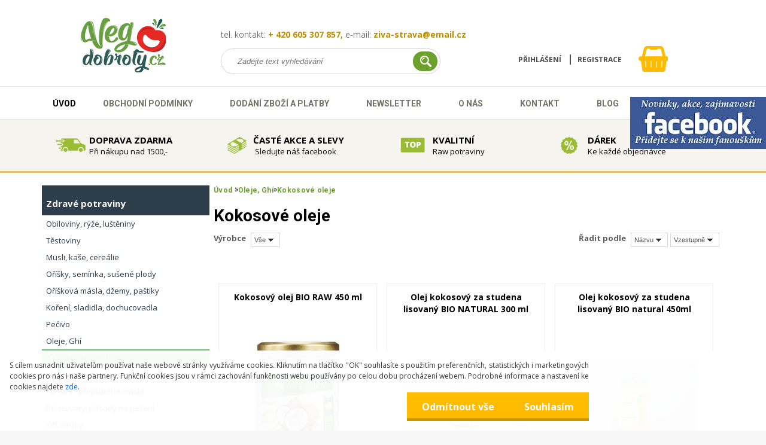

--- FILE ---
content_type: text/html; charset=utf-8
request_url: https://www.vegdobroty.cz/kokosove-oleje
body_size: 20992
content:


        <!DOCTYPE html>
    <html xmlns:og="http://ogp.me/ns#" xmlns:fb="http://www.facebook.com/2008/fbml" lang="cs" class="tmpl__x3rs07">
      <head>
          <script>
              window.cookie_preferences = getCookieSettings('cookie_preferences');
              window.cookie_statistics = getCookieSettings('cookie_statistics');
              window.cookie_marketing = getCookieSettings('cookie_marketing');

              function getCookieSettings(cookie_name) {
                  if (document.cookie.length > 0)
                  {
                      cookie_start = document.cookie.indexOf(cookie_name + "=");
                      if (cookie_start != -1)
                      {
                          cookie_start = cookie_start + cookie_name.length + 1;
                          cookie_end = document.cookie.indexOf(";", cookie_start);
                          if (cookie_end == -1)
                          {
                              cookie_end = document.cookie.length;
                          }
                          return unescape(document.cookie.substring(cookie_start, cookie_end));
                      }
                  }
                  return false;
              }
          </script>
                    <script async src="https://www.googletagmanager.com/gtag/js?id=M79DJ9M"></script>
                            <script>
                    window.dataLayer = window.dataLayer || [];
                    function gtag(){dataLayer.push(arguments)};
                    gtag('consent', 'default', {
                        'ad_storage': String(window.cookie_marketing) !== 'false' ? 'granted' : 'denied',
                        'analytics_storage': String(window.cookie_statistics) !== 'false' ? 'granted' : 'denied',
                        'ad_personalization': String(window.cookie_statistics) !== 'false' ? 'granted' : 'denied',
                        'ad_user_data': String(window.cookie_statistics) !== 'false' ? 'granted' : 'denied'
                    });
                    dataLayer.push({
                        'event': 'default_consent'
                    });
                </script>
                    <script>(function(w,d,s,l,i){w[l]=w[l]||[];w[l].push({'gtm.start':
          new Date().getTime(),event:'gtm.js'});var f=d.getElementsByTagName(s)[0],
        j=d.createElement(s),dl=l!='dataLayer'?'&l='+l:'';j.async=true;j.src=
        'https://www.googletagmanager.com/gtm.js?id='+i+dl;f.parentNode.insertBefore(j,f);
      })(window,document,'script','dataLayer','GTM-M79DJ9M');
        window.dataLayer = window.dataLayer || [];
        window.dataLayer.push({
            event: 'eec.pageview',
            clientIP: '3.136.112.XX'
        });

    </script>
          <script type="text/javascript" src="https://c.seznam.cz/js/rc.js"></script>
              <title>Kokosové oleje</title>
        <script type="text/javascript">var action_unavailable='action_unavailable';var id_language = 'cs';var id_country_code = 'CZ';var language_code = 'cs-CZ';var path_request = '/request.php';var type_request = 'POST';var cache_break = "2517"; var enable_console_debug = false; var enable_logging_errors = false;var administration_id_language = 'cs';var administration_id_country_code = 'CZ';</script>          <script type="text/javascript" src="//ajax.googleapis.com/ajax/libs/jquery/1.8.3/jquery.min.js"></script>
          <script type="text/javascript" src="//code.jquery.com/ui/1.12.1/jquery-ui.min.js" ></script>
                  <script src="/wa_script/js/jquery.hoverIntent.minified.js?_=2025-01-14-11-59" type="text/javascript"></script>
        <script type="text/javascript" src="/admin/jscripts/jquery.qtip.min.js?_=2025-01-14-11-59"></script>
                  <script src="/wa_script/js/jquery.selectBoxIt.min.js?_=2025-01-14-11-59" type="text/javascript"></script>
                  <script src="/wa_script/js/bs_overlay.js?_=2025-01-14-11-59" type="text/javascript"></script>
        <script src="/wa_script/js/bs_design.js?_=2025-01-14-11-59" type="text/javascript"></script>
        <script src="/admin/jscripts/wa_translation.js?_=2025-01-14-11-59" type="text/javascript"></script>
        <link rel="stylesheet" type="text/css" href="/css/jquery.selectBoxIt.wa_script.css?_=2025-01-14-11-59" media="screen, projection">
        <link rel="stylesheet" type="text/css" href="/css/jquery.qtip.lupa.css?_=2025-01-14-11-59">
        
                  <script src="/wa_script/js/jquery.colorbox-min.js?_=2025-01-14-11-59" type="text/javascript"></script>
          <link rel="stylesheet" type="text/css" href="/css/colorbox.css?_=2025-01-14-11-59">
          <script type="text/javascript">
            jQuery(document).ready(function() {
              (function() {
                function createGalleries(rel) {
                  var regex = new RegExp(rel + "\\[(\\d+)]"),
                      m, group = "g_" + rel, groupN;
                  $("a[rel*=" + rel + "]").each(function() {
                    m = regex.exec(this.getAttribute("rel"));
                    if(m) {
                      groupN = group + m[1];
                    } else {
                      groupN = group;
                    }
                    $(this).colorbox({
                      rel: groupN,
                      slideshow:true,
                       maxWidth: "85%",
                       maxHeight: "85%",
                       returnFocus: false
                    });
                  });
                }
                createGalleries("lytebox");
                createGalleries("lyteshow");
              })();
            });</script>
          <script type="text/javascript">
      function init_products_hovers()
      {
        jQuery(".product").hoverIntent({
          over: function(){
            jQuery(this).find(".icons_width_hack").animate({width: "130px"}, 300, function(){});
          } ,
          out: function(){
            jQuery(this).find(".icons_width_hack").animate({width: "10px"}, 300, function(){});
          },
          interval: 40
        });
      }
      jQuery(document).ready(function(){

        jQuery(".param select, .sorting select").selectBoxIt();

        jQuery(".productFooter").click(function()
        {
          var $product_detail_link = jQuery(this).parent().find("a:first");

          if($product_detail_link.length && $product_detail_link.attr("href"))
          {
            window.location.href = $product_detail_link.attr("href");
          }
        });
        init_products_hovers();
        
        ebar_details_visibility = {};
        ebar_details_visibility["user"] = false;
        ebar_details_visibility["basket"] = false;

        ebar_details_timer = {};
        ebar_details_timer["user"] = setTimeout(function(){},100);
        ebar_details_timer["basket"] = setTimeout(function(){},100);

        function ebar_set_show($caller)
        {
          var $box_name = $($caller).attr("id").split("_")[0];

          ebar_details_visibility["user"] = false;
          ebar_details_visibility["basket"] = false;

          ebar_details_visibility[$box_name] = true;

          resolve_ebar_set_visibility("user");
          resolve_ebar_set_visibility("basket");
        }

        function ebar_set_hide($caller)
        {
          var $box_name = $($caller).attr("id").split("_")[0];

          ebar_details_visibility[$box_name] = false;

          clearTimeout(ebar_details_timer[$box_name]);
          ebar_details_timer[$box_name] = setTimeout(function(){resolve_ebar_set_visibility($box_name);},300);
        }

        function resolve_ebar_set_visibility($box_name)
        {
          if(   ebar_details_visibility[$box_name]
             && jQuery("#"+$box_name+"_detail").is(":hidden"))
          {
            jQuery("#"+$box_name+"_detail").slideDown(300);
          }
          else if(   !ebar_details_visibility[$box_name]
                  && jQuery("#"+$box_name+"_detail").not(":hidden"))
          {
            jQuery("#"+$box_name+"_detail").slideUp(0, function() {
              $(this).css({overflow: ""});
            });
          }
        }

        
        jQuery("#user_icon").hoverIntent({
          over: function(){
            ebar_set_show(this);
            jQuery("#ebar_right_content .img_cart, #basket_icon").qtip("hide");
          } ,
          out: function(){
            ebar_set_hide(this);
          },
          interval: 40
        });
        
        jQuery("#user_icon").click(function(e)
        {
          if(jQuery(e.target).attr("id") == "user_icon")
          {
            window.location.href = "https://www.vegdobroty.cz/ziva-strava/e-login/";
          }
        });

        jQuery("#basket_icon").click(function(e)
        {
          if(jQuery(e.target).attr("id") == "basket_icon")
          {
            window.location.href = "https://www.vegdobroty.cz/ziva-strava/e-basket/";
          }
        });
      BS.Basket.$default_top_basket = false;
      });
    </script>        <meta http-equiv="Content-language" content="cs">
        <meta http-equiv="Content-Type" content="text/html; charset=utf-8">
        <meta name="language" content="czech">
        <meta name="keywords" content="raw kokosový olej, raw kokosák, kokosový olej">
        <meta name="description" content="Raw kokosový olej je velmi oblíbený nejen v kuchyni. Jeho báječné vlastnosti si najdou své příznivce také v oblasti tělové kosmetiky. Nádherně voní, ztuhnou Vám s ním dorty a dezerty, perfektní se na něm smaží palačinky. ">
        <meta name="revisit-after" content="1 Days">
        <meta name="distribution" content="global">
        <meta name="expires" content="never">
                  <meta name="expires" content="never">
                    <link rel="canonical" href="https://www.vegdobroty.cz/kokosove-oleje"/>
          <meta property="og:image" content="http://www.vegdobroty.cz/fotky20017/design_setup/images/logo_logo_ready.png" />
<meta property="og:image:secure_url" content="https://www.vegdobroty.cz/fotky20017/design_setup/images/logo_logo_ready.png" />
<meta property="og:image:type" content="image/jpeg" />

<meta name="google-site-verification" content="oaPexklomsRHLfz9W4lVt_YSzfjgl11JmR9Nkvtrs_U"/>            <meta name="robots" content="index, follow">
                      <link href="//www.vegdobroty.cz/fotky20017/bg_body.png" rel="icon" type="image/png">
          <link rel="shortcut icon" type="image/png" href="//www.vegdobroty.cz/fotky20017/bg_body.png">
                  <link rel="stylesheet" type="text/css" href="/css/lang_dependent_css/lang_cs.css?_=2025-01-14-11-59" media="screen, projection">
                <link rel='stylesheet' type='text/css' href='/wa_script/js/styles.css?_=2025-01-14-11-59'>
        <script language='javascript' type='text/javascript' src='/wa_script/js/javascripts.js?_=2025-01-14-11-59'></script>
        <script language='javascript' type='text/javascript' src='/wa_script/js/check_tel.js?_=2025-01-14-11-59'></script>
          <script src="/assets/javascripts/buy_button.js?_=2025-01-14-11-59"></script>
            <script type="text/javascript" src="/wa_script/js/bs_user.js?_=2025-01-14-11-59"></script>
        <script type="text/javascript" src="/wa_script/js/bs_fce.js?_=2025-01-14-11-59"></script>
        <script type="text/javascript" src="/wa_script/js/bs_fixed_bar.js?_=2025-01-14-11-59"></script>
        <script type="text/javascript" src="/bohemiasoft/js/bs.js?_=2025-01-14-11-59"></script>
        <script src="/wa_script/js/jquery.number.min.js?_=2025-01-14-11-59" type="text/javascript"></script>
        <script type="text/javascript">
            BS.User.id = 20017;
            BS.User.domain = "ziva-strava";
            BS.User.is_responsive_layout = true;
            BS.User.max_search_query_length = 50;
            BS.User.max_autocomplete_words_count = 5;

            WA.Translation._autocompleter_ambiguous_query = ' Hledavý výraz je pro našeptávač příliš obecný. Zadejte prosím další znaky, slova nebo pokračujte odesláním formuláře pro vyhledávání.';
            WA.Translation._autocompleter_no_results_found = ' Nebyly nalezeny žádné produkty ani kategorie.';
            WA.Translation._error = " Chyba";
            WA.Translation._success = " Nastaveno";
            WA.Translation._warning = " Upozornění";
            WA.Translation._multiples_inc_notify = '<p class="multiples-warning"><strong>Tento produkt je možné objednat pouze v násobcích #inc#. </strong><br><small>Vámi zadaný počet kusů byl navýšen dle tohoto násobku.</small></p>';
            WA.Translation._shipping_change_selected = " Změnit...";
            WA.Translation._shipping_deliver_to_address = " Zásilka bude doručena na zvolenou adresu";

            BS.Design.template = {
              name: "x3rs07",
              is_selected: function(name) {
                if(Array.isArray(name)) {
                  return name.indexOf(this.name) > -1;
                } else {
                  return name === this.name;
                }
              }
            };
            BS.Design.isLayout3 = true;
            BS.Design.templates = {
              TEMPLATE_ARGON: "argon",TEMPLATE_NEON: "neon",TEMPLATE_CARBON: "carbon",TEMPLATE_XENON: "xenon",TEMPLATE_AURUM: "aurum",TEMPLATE_CUPRUM: "cuprum",TEMPLATE_ERBIUM: "erbium",TEMPLATE_CADMIUM: "cadmium",TEMPLATE_BARIUM: "barium",TEMPLATE_CHROMIUM: "chromium",TEMPLATE_SILICIUM: "silicium",TEMPLATE_IRIDIUM: "iridium",TEMPLATE_INDIUM: "indium",TEMPLATE_OXYGEN: "oxygen",TEMPLATE_HELIUM: "helium",TEMPLATE_FLUOR: "fluor",TEMPLATE_FERRUM: "ferrum",TEMPLATE_TERBIUM: "terbium",TEMPLATE_URANIUM: "uranium",TEMPLATE_ZINCUM: "zincum",TEMPLATE_CERIUM: "cerium",TEMPLATE_KRYPTON: "krypton",TEMPLATE_THORIUM: "thorium",TEMPLATE_ETHERUM: "etherum",TEMPLATE_KRYPTONIT: "kryptonit",TEMPLATE_TITANIUM: "titanium",TEMPLATE_PLATINUM: "platinum"            };
        </script>
        <style>

.icons_width_hack {
    overflow: hidden;
    width: 140px !important;
}

</style>


<script>
jQuery(document).ready(function(){
  jQuery(".product").hoverIntent({
    over: function(){
       return false;
    } ,
    out: function(){
      return false;
    }
  }); 
});
</script>




<link href='https://fonts.googleapis.com/css?family=Roboto:400,700,300' rel='stylesheet' type='text/css'>
<link href='https://fonts.googleapis.com/css?family=Open+Sans:400,700,300' rel='stylesheet' type='text/css'>
<link rel="stylesheet" href="https://maxcdn.bootstrapcdn.com/font-awesome/4.5.0/css/font-awesome.min.css">
<link href='https://fonts.googleapis.com/css?family=Lato:400,700&subset=latin,latin-ext' rel='stylesheet' type='text/css'>




<div id="fb-root"></div>
<script>(function(d, s, id) {
  var js, fjs = d.getElementsByTagName(s)[0];
  if (d.getElementById(id)) return;
  js = d.createElement(s); js.id = id;
  js.src = "//connect.facebook.net/cs_CZ/sdk.js#xfbml=1&version=v2.6";
  fjs.parentNode.insertBefore(js, fjs);
}(document, 'script', 'facebook-jssdk'));</script>

          <script src="/js/progress_button/modernizr.custom.js"></script>
                      <link rel="stylesheet" type="text/css" href="/bower_components/owl.carousel/dist/assets/owl.carousel.min.css" />
            <link rel="stylesheet" type="text/css" href="/bower_components/owl.carousel/dist/assets/owl.theme.default.min.css" />
            <script src="/bower_components/owl.carousel/dist/owl.carousel.min.js"></script>
                    <link rel="stylesheet" type="text/css" href="//static.bohemiasoft.com/jave/style.css?_=2025-01-14-11-59" media="screen">
                    <link rel="stylesheet" type="text/css" href="/css/font-awesome.4.7.0.min.css" media="screen">
          <link rel="stylesheet" type="text/css" href="/sablony/nove/x3rs07/css/product_var3.css?_=2025-01-14-11-59" media="screen">
                    <link rel="stylesheet"
                type="text/css"
                id="tpl-editor-stylesheet"
                href="/sablony/nove/x3rs07/css/colors.css?_=2025-01-14-11-59"
                media="screen">

          <meta name="viewport" content="width=device-width, initial-scale=1.0">
          <link rel="stylesheet" 
                   type="text/css" 
                   href="https://static.bohemiasoft.com/custom-css/argon.css?_1764923345" 
                   media="screen"><style type="text/css">
               <!--#site_logo{
                  width: 275px;
                  height: 100px;
                  background-image: url('/fotky20017/design_setup/images/logo_logo_ready.png?cache_time=1614953877');
                  background-repeat: no-repeat;
                  
                }html body .myheader { 
          
          border: black;
          background-repeat: repeat;
          background-position: 0px 0px;
          
        }#page_background{
                  
                  background-repeat: repeat;
                  background-position: 0px 0px;
                  background-color: transparent;
                }.bgLupa{
                  padding: 0;
                  border: none;
                }
      /***font nadpisu***/
      #left-box .title_left_eshop {
          color: #ffffff!important;
      }
      /***pozadi nadpisu***/
      #left-box .title_left_eshop {
          background-color: #2d3d4a!important;
      }
      /***font kategorie***/
      body #page .leftmenu2 ul li a {
                  color: #2d3d4a!important;
      }
      body #page .leftmenu ul li a {
                  color: #2d3d4a!important;
      }
      /***pozadi kategorie***/
      body #page .leftmenu2 ul li a {
                  background-color:#ffffff!important;
      }
      body #page .leftmenu ul li a {
                  background-color:#ffffff!important;
      }
      /***font kategorie - hover, active***/
      body #page .leftmenu2 ul li a:hover, body #page .leftmenu2 ul li.leftmenuAct a {
                  color:#ffffff !important;
      }
      body #page .leftmenu ul li a:hover, body #page .leftmenu ul li.leftmenuAct a {
                  color:#ffffff !important;
      }
      /***pozadi kategorie - hover, active***/
      body #page .leftmenu2 ul li a:hover, body #page .leftmenu2 ul li.leftmenuAct a {
                  background-color:#6dc174!important;
      }
      #left-box .leftmenu > ul > li:hover > a, html #page ul li.leftmenuAct a, #left-box ul li a:hover {
                  background-color:#6dc174!important;
      }
      /***before kategorie***/
      #left-box li a::before {
                  color: #2d3d4a!important; 
        } 
      /***before kategorie - hover, active***/
      .leftmenu li:hover a::before, .leftmenuAct a::before, .leftmenu2 li:hover a::before, .leftmenuAct a::before {
                  color: #ffffff!important; 
        }
      /***ramecek***/
      #left-box ul li a, #left-box .leftmenu > ul > li:hover > a, #left-box .leftmenuAct a, #left-box .leftmenu2 > ul > li:hover > a, #left-box .leftmenuAct a {
          border-color: transparent!important;
        }
      /***font podkategorie***/
      body #page .leftmenu2 ul ul li a {
                  color:#2d3d4a!important;
        }
      body #page .leftmenu ul ul li a, body #page .leftmenu ul li.leftmenuAct ul li a {
            color:#2d3d4a!important;
            border-color:#2d3d4a!important;
        }
      /***pozadi podkategorie***/
      body #page .leftmenu2 ul ul li a {
                  background-color:#f1f1f1!important;
      }
      body #page .leftmenu ul ul li a, #left-box .leftmenu ul ul::after, #left-box .leftmenu ul ul, html #page ul ul li.leftmenuAct {
                  background-color:#f1f1f1!important;
      }
      /***font podkategorie - hover, active***/
      body #page .leftmenu2 ul ul li a:hover, body #page .leftmenu2 ul ul li.leftmenu2Act a{
                  color: #ffffff !important;
        }
      body #page .leftmenu ul ul li a:hover, body #page .leftmenu ul li.leftmenuAct ul li a:hover{
            color: #ffffff !important;
        }
      /***pozadi podkategorie - hover, active***/
      body #page .leftmenu2 ul ul li a:hover, body #page .leftmenu2 ul ul li.leftmenu2Act a{
                  background-color:#6dc174!important;
        }
      body #page .leftmenu ul ul li a:hover, body #page .leftmenu ul ul li.leftmenuAct a{
                  border-color:#6dc174!important;
        }
      /***before podkategorie***/
      html #left-box .leftmenu2 ul ul a::before{
                  color: #2d3d4a!important; 
        }
      html #left-box .leftmenu ul ul a::before{
                  color: #2d3d4a!important; 
      }
      /***before podkategorie - hover, active***/
      html #left-box .leftmenu2 ul ul li:hover a::before, html #left-box .leftmenu2 ul ul li.leftmenu2Act a::before{
                  color: #ffffff !important; 
        }
      html #left-box .leftmenu ul ul li:hover a::before, html #left-box .leftmenu ul ul li.leftmenuAct a::before{
                  color: #ffffff !important; 
        } /***font oddelovace***/
      body #page .leftmenu2 ul li.leftmenuCat, body #page .leftmenu2 ul li.leftmenuCat:hover {
                  color: #ffffff!important;
        }
      body #page .leftmenu ul li.leftmenuCat, body #page .leftmenu ul li.leftmenuCat:hover {
                  color: #ffffff!important;
        }/***pozadi oddelovace***/
      body #page .leftmenu2 ul li.leftmenuCat, body #page .leftmenu2 ul li.leftmenuCat:hover {
                  background-color:#2d3d4a!important;
        }
      body #page .leftmenu ul li.leftmenuCat, body #page .leftmenu ul li.leftmenuCat:hover {
                  background-color:#2d3d4a!important;
        }/***ramecek oddelovace***/
      .centerpage_params_filter_areas .ui-slider-range, .category-menu-sep-order-1, .category-menu-sep-order-2, .category-menu-sep-order-3, .category-menu-sep-order-4, .category-menu-sep-order-5, .category-menu-sep-order-6, .category-menu-sep-order-7, .category-menu-sep-order-8, .category-menu-sep-order-9, .category-menu-sep-order-10, .category-menu-sep-order-11, .category-menu-sep-order-12, .category-menu-sep-order-13, .category-menu-sep-order-14, .category-menu-sep-order-15, textarea:hover {
          border-color: #2d3d4a!important;
        }

 :root { 
 }
-->
                </style>          <link rel="stylesheet" type="text/css" href="/fotky20017/design_setup/css/user_defined.css?_=1536922989" media="screen, projection">
                    <script type="text/javascript" src="/admin/jscripts/wa_dialogs.js?_=2025-01-14-11-59"></script>
            <script>
      $(document).ready(function() {
        if (getCookie('show_cookie_message' + '_20017_cz') != 'no') {
          if($('#cookies-agreement').attr('data-location') === '0')
          {
            $('.cookies-wrapper').css("top", "0px");
          }
          else
          {
            $('.cookies-wrapper').css("bottom", "0px");
          }
          $('.cookies-wrapper').show();
        }

        $('#cookies-notify__close').click(function() {
          setCookie('show_cookie_message' + '_20017_cz', 'no');
          $('#cookies-agreement').slideUp();
          $("#masterpage").attr("style", "");
          setCookie('cookie_preferences', 'true');
          setCookie('cookie_statistics', 'true');
          setCookie('cookie_marketing', 'true');
          window.cookie_preferences = true;
          window.cookie_statistics = true;
          window.cookie_marketing = true;
          if(typeof gtag === 'function') {
              gtag('consent', 'update', {
                  'ad_storage': 'granted',
                  'analytics_storage': 'granted',
                  'ad_user_data': 'granted',
                  'ad_personalization': 'granted'
              });
          }
         return false;
        });

        $("#cookies-notify__disagree").click(function(){
            save_preferences();
        });

        $('#cookies-notify__preferences-button-close').click(function(){
            var cookies_notify_preferences = $("#cookies-notify-checkbox__preferences").is(':checked');
            var cookies_notify_statistics = $("#cookies-notify-checkbox__statistics").is(':checked');
            var cookies_notify_marketing = $("#cookies-notify-checkbox__marketing").is(':checked');
            save_preferences(cookies_notify_preferences, cookies_notify_statistics, cookies_notify_marketing);
        });

        function save_preferences(preferences = false, statistics = false, marketing = false)
        {
            setCookie('show_cookie_message' + '_20017_cz', 'no');
            $('#cookies-agreement').slideUp();
            $("#masterpage").attr("style", "");
            setCookie('cookie_preferences', preferences);
            setCookie('cookie_statistics', statistics);
            setCookie('cookie_marketing', marketing);
            window.cookie_preferences = preferences;
            window.cookie_statistics = statistics;
            window.cookie_marketing = marketing;
            if(marketing && typeof gtag === 'function')
            {
                gtag('consent', 'update', {
                    'ad_storage': 'granted'
                });
            }
            if(statistics && typeof gtag === 'function')
            {
                gtag('consent', 'update', {
                    'analytics_storage': 'granted',
                    'ad_user_data': 'granted',
                    'ad_personalization': 'granted',
                });
            }
            if(marketing === false && BS && BS.seznamIdentity) {
                BS.seznamIdentity.clearIdentity();
            }
        }

        /**
         * @param {String} cookie_name
         * @returns {String}
         */
        function getCookie(cookie_name) {
          if (document.cookie.length > 0)
          {
            cookie_start = document.cookie.indexOf(cookie_name + "=");
            if (cookie_start != -1)
            {
              cookie_start = cookie_start + cookie_name.length + 1;
              cookie_end = document.cookie.indexOf(";", cookie_start);
              if (cookie_end == -1)
              {
                cookie_end = document.cookie.length;
              }
              return unescape(document.cookie.substring(cookie_start, cookie_end));
            }
          }
          return "";
        }
        
        /**
         * @param {String} cookie_name
         * @param {String} value
         */
        function setCookie(cookie_name, value) {
          var time = new Date();
          time.setTime(time.getTime() + 365*24*60*60*1000); // + 1 rok
          var expires = "expires="+time.toUTCString();
          document.cookie = cookie_name + "=" + escape(value) + "; " + expires + "; path=/";
        }
      });
    </script>
    <script async src="https://www.googletagmanager.com/gtag/js?id=AW-1022347851"></script><script>
window.dataLayer = window.dataLayer || [];
function gtag(){dataLayer.push(arguments);}
gtag('js', new Date());
gtag('config', 'AW-1022347851', { debug_mode: true });
</script>        <script type="text/javascript" src="/wa_script/js/search_autocompleter.js?_=2025-01-14-11-59"></script>
                <link rel="stylesheet" type="text/css" href="/assets/vendor/magnific-popup/magnific-popup.css" />
      <script src="/assets/vendor/magnific-popup/jquery.magnific-popup.js"></script>
      <script type="text/javascript">
        BS.env = {
          decPoint: ",",
          basketFloatEnabled: false        };
      </script>
      <script type="text/javascript" src="/node_modules/select2/dist/js/select2.min.js"></script>
      <script type="text/javascript" src="/node_modules/maximize-select2-height/maximize-select2-height.min.js"></script>
      <script type="text/javascript">
        (function() {
          $.fn.select2.defaults.set("language", {
            noResults: function() {return " Nenalezeny žádné položky"},
            inputTooShort: function(o) {
              var n = o.minimum - o.input.length;
              return " Prosím zadejte #N# nebo více znaků.".replace("#N#", n);
            }
          });
          $.fn.select2.defaults.set("width", "100%")
        })();

      </script>
      <link type="text/css" rel="stylesheet" href="/node_modules/select2/dist/css/select2.min.css" />
      <script type="text/javascript" src="/wa_script/js/countdown_timer.js?_=2025-01-14-11-59"></script>
      <script type="text/javascript" src="/wa_script/js/app.js?_=2025-01-14-11-59"></script>
      <script type="text/javascript" src="/node_modules/jquery-validation/dist/jquery.validate.min.js"></script>

      
          </head>
          <script type="text/javascript">
        var fb_pixel = 'active';
      </script>
      <script type="text/javascript" src="/wa_script/js/fb_pixel_func.js"></script>
        <body class="lang-cs layout3 not-home page-category page-category-11-98 basket-empty slider_available template-slider-disabled vat-payer-y alternative-currency-y" >
      <!-- Google Tag Manager (noscript) end -->
    <noscript><iframe src="https://www.googletagmanager.com/ns.html?id=GTM-M79DJ9M"
                      height="0" width="0" style="display:none;visibility:hidden"></iframe></noscript>
    <!-- End Google Tag Manager (noscript) -->
      <script>gtag("event", "page_view", {
    "ecomm_pagetype": "category",
    "send_to": "AW-1022347851"
});
</script>    <a name="topweb"></a>
            <div id="cookies-agreement" class="cookies-wrapper" data-location="1"
         >
      <div class="cookies-notify-background"></div>
      <div class="cookies-notify" style="display:block!important;">
        <div class="cookies-notify__bar">
          <div class="cookies-notify__bar1">
            <div class="cookies-notify__text"
                                 >
                S cílem usnadnit uživatelům používat naše webové stránky využíváme cookies. Kliknutím na tlačítko "OK" souhlasíte s použitím preferenčních, statistických i marketingových cookies pro nás i naše partnery. Funkční cookies jsou v rámci zachování funkčnosti webu používány po celou dobu procházení webem. Podrobné informace a nastavení ke cookies najdete <span class="cookies-notify__detail_button">zde</span>.            </div>
            <div class="cookies-notify__button">
                <a href="#" id="cookies-notify__disagree" class="secondary-btn"
                   style="color: #ffffff;
                           background-color: #ffbb00;
                           opacity: 1"
                >Odmítnout vše</a>
              <a href="#" id="cookies-notify__close"
                 style="color: #ffffff;
                        background-color: #ffbb00;
                        opacity: 1"
                >Souhlasím</a>
            </div>
          </div>
                        <div class="cookies-notify__detail_box hidden"
                             >
                <div id="cookies-nofify__close_detail"> Zavřít</div>
                <div>
                    <br />
                    <b> Co jsou cookies?</b><br />
                    <span> Cookies jsou krátké textové informace, které jsou uloženy ve Vašem prohlížeči. Tyto informace běžně používají všechny webové stránky a jejich procházením dochází k ukládání cookies. Pomocí partnerských skriptů, které mohou stránky používat (například Google analytics</span><br /><br />
                    <b> Jak lze nastavit práci webu s cookies?</b><br />
                    <span> Přestože doporučujeme povolit používání všech typů cookies, práci webu s nimi můžete nastavit dle vlastních preferencí pomocí checkboxů zobrazených níže. Po odsouhlasení nastavení práce s cookies můžete změnit své rozhodnutí smazáním či editací cookies přímo v nastavení Vašeho prohlížeče. Podrobnější informace k promazání cookies najdete v nápovědě Vašeho prohlížeče.</span>
                </div>
                <div class="cookies-notify__checkboxes"
                                    >
                    <div class="checkbox-custom checkbox-default cookies-notify__checkbox">
                        <input type="checkbox" id="cookies-notify-checkbox__functional" checked disabled />
                        <label for="cookies-notify-checkbox__functional" class="cookies-notify__checkbox_label"> Nutné</label>
                    </div>
                    <div class="checkbox-custom checkbox-default cookies-notify__checkbox">
                        <input type="checkbox" id="cookies-notify-checkbox__preferences" checked />
                        <label for="cookies-notify-checkbox__preferences" class="cookies-notify__checkbox_label"> Preferenční</label>
                    </div>
                    <div class="checkbox-custom checkbox-default cookies-notify__checkbox">
                        <input type="checkbox" id="cookies-notify-checkbox__statistics" checked />
                        <label for="cookies-notify-checkbox__statistics" class="cookies-notify__checkbox_label"> Statistické</label>
                    </div>
                    <div class="checkbox-custom checkbox-default cookies-notify__checkbox">
                        <input type="checkbox" id="cookies-notify-checkbox__marketing" checked />
                        <label for="cookies-notify-checkbox__marketing" class="cookies-notify__checkbox_label"> Marketingové</label>
                    </div>
                </div>
                <div id="cookies-notify__cookie_types">
                    <div class="cookies-notify__cookie_type cookie-active" data-type="functional">
                         Nutné (13)
                    </div>
                    <div class="cookies-notify__cookie_type" data-type="preferences">
                         Preferenční (1)
                    </div>
                    <div class="cookies-notify__cookie_type" data-type="statistics">
                         Statistické (15)
                    </div>
                    <div class="cookies-notify__cookie_type" data-type="marketing">
                         Marketingové (15)
                    </div>
                    <div class="cookies-notify__cookie_type" data-type="unclassified">
                         Neklasifikované (7)
                    </div>
                </div>
                <div id="cookies-notify__cookie_detail">
                    <div class="cookie-notify__cookie_description">
                        <span id="cookie-notify__description_functional" class="cookie_description_active"> Tyto informace jsou nezbytné ke správnému chodu webové stránky jako například vkládání zboží do košíku, uložení vyplněných údajů nebo přihlášení do zákaznické sekce.</span>
                        <span id="cookie-notify__description_preferences" class="hidden"> Tyto cookies umožní přizpůsobit chování nebo vzhled stránky dle Vašich potřeb, například volba jazyka.</span>
                        <span id="cookie-notify__description_statistics" class="hidden"> Díky těmto cookies mohou majitelé i developeři webu více porozumět chování uživatelů a vyvijet stránku tak, aby byla co nejvíce prozákaznická. Tedy abyste co nejrychleji našli hledané zboží nebo co nejsnáze dokončili jeho nákup.</span>
                        <span id="cookie-notify__description_marketing" class="hidden"> Tyto informace umožní personalizovat zobrazení nabídek přímo pro Vás díky historické zkušenosti procházení dřívějších stránek a nabídek.</span>
                        <span id="cookie-notify__description_unclassified" class="hidden"> Tyto cookies prozatím nebyly roztříděny do vlastní kategorie.</span>
                    </div>
                    <style>
                        #cookies-notify__cookie_detail_table td
                        {
                            color: #ffffff                        }
                    </style>
                    <table class="table" id="cookies-notify__cookie_detail_table">
                        <thead>
                            <tr>
                                <th> Jméno</th>
                                <th> Účel</th>
                                <th> Vypršení</th>
                            </tr>
                        </thead>
                        <tbody>
                                                    <tr>
                                <td>show_cookie_message</td>
                                <td>Ukládá informaci o potřebě zobrazení cookie lišty</td>
                                <td>1 rok</td>
                            </tr>
                                                        <tr>
                                <td>__zlcmid</td>
                                <td>Tento soubor cookie se používá k uložení identity návštěvníka během návštěv a preference návštěvníka deaktivovat naši funkci živého chatu. </td>
                                <td>1 rok</td>
                            </tr>
                                                        <tr>
                                <td>__cfruid</td>
                                <td>Tento soubor cookie je součástí služeb poskytovaných společností Cloudflare – včetně vyrovnávání zátěže, doručování obsahu webových stránek a poskytování připojení DNS pro provozovatele webových stránek. </td>
                                <td>relace</td>
                            </tr>
                                                        <tr>
                                <td>_auth</td>
                                <td>Zajišťuje bezpečnost procházení návštěvníků tím, že zabraňuje padělání požadavků mezi stránkami. Tento soubor cookie je nezbytný pro bezpečnost webu a návštěvníka. </td>
                                <td>1 rok</td>
                            </tr>
                                                        <tr>
                                <td>csrftoken</td>
                                <td>Pomáhá předcházet útokům Cross-Site Request Forgery (CSRF). 
</td>
                                <td>1 rok</td>
                            </tr>
                                                        <tr>
                                <td>PHPSESSID</td>
                                <td>Zachovává stav uživatelské relace napříč požadavky na stránky. </td>
                                <td>relace</td>
                            </tr>
                                                        <tr>
                                <td>rc::a</td>
                                <td>Tento soubor cookie se používá k rozlišení mezi lidmi a roboty. To je výhodné pro web, aby
vytvářet platné zprávy o používání jejich webových stránek. </td>
                                <td>persistentní</td>
                            </tr>
                                                        <tr>
                                <td>rc::c</td>
                                <td>Tento soubor cookie se používá k rozlišení mezi lidmi a roboty. </td>
                                <td>relace</td>
                            </tr>
                                                        <tr>
                                <td>AWSALBCORS</td>
                                <td>Registruje, který server-cluster obsluhuje návštěvníka. To se používá v kontextu s vyrovnáváním zátěže, aby se optimalizovala uživatelská zkušenost. </td>
                                <td>6 dnů</td>
                            </tr>
                                                        <tr>
                                <td>18plus_allow_access#</td>
                                <td>Ukládá informaci o odsouhlasení okna 18+ pro web.</td>
                                <td>neznámý</td>
                            </tr>
                                                        <tr>
                                <td>18plus_cat#</td>
                                <td>Ukládá informaci o odsouhlasení okna 18+ pro kategorii.</td>
                                <td>neznámý</td>
                            </tr>
                                                        <tr>
                                <td>bs_slide_menu</td>
                                <td></td>
                                <td>neznámý</td>
                            </tr>
                                                        <tr>
                                <td>left_menu</td>
                                <td>Ukládá informaci o způsobu zobrazení levého menu.</td>
                                <td>neznámý</td>
                            </tr>
                                                    </tbody>
                    </table>
                    <div class="cookies-notify__button">
                        <a href="#" id="cookies-notify__preferences-button-close"
                           style="color: #000000;
                                background-color: #c8c8c8;
                                opacity: 1">
                            Uložit nastavení                        </a>
                    </div>
                </div>
            </div>
                    </div>
      </div>
    </div>
    
  <div id="responsive_layout_large"></div><div id="page">    <script type="text/javascript">
      var responsive_articlemenu_name = ' Menu';
      var responsive_eshopmenu_name = ' E-shop';
    </script>
        <link rel="stylesheet" type="text/css" href="/css/masterslider.css?_=2025-01-14-11-59" media="screen, projection">
    <script type="text/javascript" src="/js/masterslider.min.js"></script>
    <div class="myheader">
                <div class="navigate_bar">
            <div class="logo-wrapper">
            <a id="site_logo" href="//www.vegdobroty.cz" class="mylogo" aria-label="Logo"></a>
    </div>
                        <!--[if IE 6]>
    <style>
    #main-menu ul ul{visibility:visible;}
    </style>
    <![endif]-->

    
    <div id="topmenu"><!-- TOPMENU -->
            <div id="main-menu" class="">
                 <ul>
            <li class="eshop-menu-home">
              <a href="//www.vegdobroty.cz" class="top_parent_act" aria-label="Homepage">
                              </a>
            </li>
          </ul>
          
<ul><li class="eshop-menu-3 eshop-menu-order-1 eshop-menu-odd"><a href="/vegdobroty-obchodni-podminky"  class="top_parent">Obchodní podmínky</a>
</li></ul>
<ul><li class="eshop-menu-12 eshop-menu-order-2 eshop-menu-even"><a href="/dodani-zbozi-platby"  class="top_parent">Dodání zboží a platby</a>
</li></ul>
<ul><li class="eshop-menu-7 eshop-menu-order-3 eshop-menu-odd"><a href="/vegdobroty-newsletter"  class="top_parent">Newsletter</a>
</li></ul>
<ul><li class="eshop-menu-14 eshop-menu-order-4 eshop-menu-even"><a href="/o-vegdobrotach"  class="top_parent">O nás</a>
</li></ul>
<ul><li class="eshop-menu-13 eshop-menu-order-5 eshop-menu-odd"><a href="/kontakty-vegdobroty"  class="top_parent">Kontakt</a>
</li></ul>          <ul>
            <li class="eshop-menu-blog">
              <a href="//www.vegdobroty.cz/blog" class="top_parent">
                Blog              </a>
            </li>
          </ul>
              </div>
    </div><!-- END TOPMENU -->
        <div id="search">
      <form name="search" id="searchForm" action="/ziva-strava/search-engine.htm" method="GET" enctype="multipart/form-data">
        <label for="q" class="title_left2"> Hľadanie</label>
        <p>
          <input name="slovo" type="text" class="inputBox" id="q" placeholder=" Zadejte text vyhledávání" maxlength="50">
          
          <input type="hidden" id="source_service" value="www.webareal.cz">
        </p>
        <div class="wrapper_search_submit">
          <input type="submit" class="search_submit" aria-label="search" name="search_submit" value="">
        </div>
        <div id="search_setup_area">
          <input id="hledatjak2" checked="checked" type="radio" name="hledatjak" value="2">
          <label for="hledatjak2">Hledat ve zboží</label>
          <br />
          <input id="hledatjak1"  type="radio" name="hledatjak" value="1">
          <label for="hledatjak1">Hledat v článcích</label>
                    <script type="text/javascript">
            function resolve_search_mode_visibility()
            {
              if (jQuery('form[name=search] input').is(':focus'))
              {
                if (jQuery('#search_setup_area').is(':hidden'))
                {
                  jQuery('#search_setup_area').slideDown(400);
                }
              }
              else
              {
                if (jQuery('#search_setup_area').not(':hidden'))
                {
                  jQuery('#search_setup_area').slideUp(400);
                }
              }
            }

            $('form[name=search] input').click(function() {
              this.focus();
            });

            jQuery('form[name=search] input')
                .focus(function() {
                  resolve_search_mode_visibility();
                })
                .blur(function() {
                  setTimeout(function() {
                    resolve_search_mode_visibility();
                  }, 1000);
                });

          </script>
                  </div>
      </form>
    </div>
          </div>
          </div>
    <div class="headcontent">
<div class="info"> <span>tel. kontakt:</span>
 <span class="tel">+ 420 605 307 857,</span>
<span>e-mail:</span> <a class="mail" href="mailto:ziva-strava@email.cz">ziva-strava@email.cz</a>
</div> 
</div>

<div class="vyhody">
<div class="vyhodyobsah">
<div class="vyhodydoprava">
Doprava zdarma<br /><span>Při nákupu nad 1500,-</span>
</div>
<div class="vyhodyakce">
Časté akce a slevy<br /><span>Sledujte náš facebook</span>
</div>
<div class="vyhodykvalita">
Kvalitní<br /><span>Raw potraviny</span>
</div>
<div class="vyhodysleva">
Dárek<br /><span>Ke každé objednávce</span>
</div>
</div>
</div>
<div id="page_background">      <div class="hack-box"><!-- HACK MIN WIDTH FOR IE 5, 5.5, 6  -->
                  <div id="masterpage" style="margin-bottom:95px;"><!-- MASTER PAGE -->
              <div id="header">          </div><!-- END HEADER -->
          
  <div id="ebar" class="" >        <div id="ebar_set">
                <div id="user_icon">

                            <div id="user_detail">
                    <div id="user_arrow_tag"></div>
                    <div id="user_content_tag">
                        <div id="user_content_tag_bg">
                            <a href="/ziva-strava/e-login/"
                               class="elink user_login_text"
                               >
                               Přihlášení                            </a>
                            <a href="/ziva-strava/e-register/"
                               class="elink user-logout user_register_text"
                               >
                               Nová registrace                            </a>
                        </div>
                    </div>
                </div>
            
        </div>
        
                <div id="basket_icon" >
            <div id="basket_detail">
                <div id="basket_arrow_tag"></div>
                <div id="basket_content_tag">
                    <a id="quantity_tag" href="/ziva-strava/e-basket" rel="nofollow" class="elink"><span class="quantity_count">0</span></a>
                                    </div>
            </div>
        </div>
                <a id="basket_tag"
           href="ziva-strava/e-basket"
           rel="nofollow"
           class="elink">
            <span id="basket_tag_left">&nbsp;</span>
            <span id="basket_tag_right">
                0 ks            </span>
        </a>
                </div></div>          <div id="aroundpage"><!-- AROUND PAGE -->
            
      <!-- LEFT BOX -->
      <div id="left-box">
              <div class="menu-typ-1" id="left_eshop">
      
        <div id="inleft_eshop">
          <div class="leftmenu2">
                <ul class="root-eshop-menu">
              <li class="leftmenuCat category-menu-sep-71 category-menu-sep-order-1">
          Zdravé potraviny        </li>

                <li class="leftmenuDef category-menu-87 category-menu-order-1 category-menu-odd">
          <a href="/Obiloviny-lusteniny-testoviny">Obiloviny, rýže, luštěniny</a>        </li>

                <li class="leftmenuDef category-menu-107 category-menu-order-2 category-menu-even">
          <a href="/testoviny">Těstoviny</a>        </li>

                <li class="leftmenuDef category-menu-108 category-menu-order-3 category-menu-odd">
          <a href="/musli-kase-cerealie">Müsli, kaše, cereálie</a>        </li>

                <li class="leftmenuDef category-menu-31 category-menu-order-4 category-menu-even">
          <a href="/Orechy-semena-susene-plody">Oříšky, semínka, sušené plody</a>        </li>

                <li class="leftmenuDef category-menu-73 category-menu-order-5 category-menu-odd">
          <a href="/oriskova-masla-kremy">Oříšková másla, džemy, paštiky</a>        </li>

                <li class="leftmenuDef category-menu-35 category-menu-order-6 category-menu-even">
          <a href="/ochucovadla">Koření, sladidla, dochucovadla</a>        </li>

                <li class="leftmenuDef category-menu-100 category-menu-order-7 category-menu-odd">
          <a href="/peciva">Pečivo</a>        </li>

                <li class="leftmenuDef category-menu-11 category-menu-order-8 category-menu-even">
          <a href="/oleje">Oleje, Ghí</a>        </li>

            <ul class="eshop-submenu level-2">
              <li class="leftmenu2Act category-submenu-98 masonry_item">
          <a href="/kokosove-oleje">Kokosové oleje</a>        </li>

                <li class="leftmenu2sub category-submenu-99 masonry_item">
          <a href="/ostatni-oleje">Ostatní oleje</a>        </li>

                <li class="leftmenu2sub category-submenu-127 masonry_item">
          <a href="/ghi">Ghí - přepuštěné máslo</a>        </li>

            </ul>
      <style>
        #left-box .remove_point a::before
        {
          display: none;
        }
      </style>
            <li class="leftmenuDef category-menu-101 category-menu-order-9 category-menu-odd">
          <a href="/polotovary-prisady-peceni">Polotovary, přísady na pečení</a>        </li>

                <li class="leftmenuDef category-menu-105 category-menu-order-10 category-menu-even">
          <a href="/kitl-sirupy">Kitl, sirupy</a>        </li>

                <li class="leftmenuDef category-menu-80 category-menu-order-11 category-menu-odd">
          <a href="/caje-napoje">Čaje, kávy</a>        </li>

                <li class="leftmenuDef category-menu-86 category-menu-order-12 category-menu-even">
          <a href="/zdrave-mlsani">Sladké a slané mlsání</a>        </li>

                <li class="leftmenuDef category-menu-104 category-menu-order-13 category-menu-odd">
          <a href="/pro-deti">Pro děti</a>        </li>

                <li class="leftmenuCat category-menu-sep-102 category-menu-sep-order-2">
          Doplňky stravy a vitamíny        </li>

                <li class="leftmenuDef category-menu-74 category-menu-order-14 category-menu-even">
          <a href="/vitaminy-superfoods">Vitamíny, doplňky stravy</a>        </li>

                <li class="leftmenuDef category-menu-89 category-menu-order-15 category-menu-odd">
          <a href="/bylinky-tinktury">Bylinky, tinktury, houby</a>        </li>

                <li class="leftmenuDef category-menu-103 category-menu-order-16 category-menu-even">
          <a href="/proteiny-1">Proteiny</a>        </li>

                <li class="leftmenuCat category-menu-sep-70 category-menu-sep-order-3">
          Nakličovací potřeby        </li>

                <li class="leftmenuDef category-menu-43 category-menu-order-17 category-menu-odd">
          <a href="/naklicovani-sklenice-1">Nakličovací potřeby</a>        </li>

                <li class="leftmenuCat category-menu-sep-79 category-menu-sep-order-4">
          Přírodní kosmetika        </li>

                <li class="leftmenuDef category-menu-94 category-menu-order-18 category-menu-even">
          <a href="/aromaterapie">Aromaterapie</a>        </li>

                <li class="leftmenuDef category-menu-61 category-menu-order-19 category-menu-odd">
          <a href="/telove-oleje-masla">Tělové oleje a másla</a>        </li>

                <li class="leftmenuDef category-menu-81 category-menu-order-20 category-menu-even">
          <a href="/prirodni-mydla-gely">Mýdla a sprchové gely</a>        </li>

                <li class="leftmenuDef category-menu-82 category-menu-order-21 category-menu-odd">
          <a href="/zive-prirodni-sampony">Přírodní šampony, kondicionery</a>        </li>

                <li class="leftmenuDef category-menu-88 category-menu-order-22 category-menu-even">
          <a href="/ziva-strava/eshop/88-1-Prirodni-barvy-na-vlasy-KHADI">Přírodní barvy na vlasy KHADÍ</a>        </li>

                <li class="leftmenuDef category-menu-92 category-menu-order-23 category-menu-odd">
          <a href="/pece-o-oblicej">Péče o obličej</a>        </li>

                <li class="leftmenuDef category-menu-109 category-menu-order-24 category-menu-even">
          <a href="/opalovaci-kosmetika">Opalovací kosmetika</a>        </li>

                <li class="leftmenuDef category-menu-84 category-menu-order-25 category-menu-odd">
          <a href="/prirodni-pece-o-zuby">Péče o zuby</a>        </li>

                <li class="leftmenuDef category-menu-96 category-menu-order-26 category-menu-even">
          <a href="/intimni-hygienicke-potreby">Intimní a hygienické potřeby</a>        </li>

                <li class="leftmenuCat category-menu-sep-77 category-menu-sep-order-5">
          Dárkové poukazy        </li>

                <li class="leftmenuDef category-menu-76 category-menu-order-27 category-menu-odd">
          <a href="/ziva-strava/eshop/76-1-Darkove-poukazy">Dárkové poukazy</a>        </li>

            </ul>
      <style>
        #left-box .remove_point a::before
        {
          display: none;
        }
      </style>
              </div>
        </div>

        
        <div id="footleft1">
                  </div>

            </div>
          <div id="left3">
      <div id="inleft3_top"></div>
      <div id="inleft3">
        <p style="text-align: center;"><a href="http://www.ziva-strava-obchod.cz/ziva-strava/7-Newsletter" target="_blank"><img style="margin: 20px; float: left;" src="/fotky20017/Kopie_-_FotkyFoto_34851792_XS.jpg" alt="" width="147" height="147" /></a></p>
<p style="text-align: center;"> </p>
<p style="text-align: center;"> </p>
<p style="text-align: center;"> </p>
<p style="text-align: left;"> </p>
<p style="text-align: left;"> </p>
<p style="text-align: left;"> </p>
<p style="text-align: left;"> </p>
<p style="text-align: left;"><span style="font-size: medium;"><strong> </strong></span></p>
<p style="text-align: center;"><span style="font-size: small;"> </span></p>
<p style="text-align: center;"><span style="font-size: small;"> </span></p>
<p><a style="height: 20px; width: 40px; position: absolute; opacity: 0.85; z-index: 8675309; display: none; cursor: pointer; border: medium none; background-color: transparent; background-image: url(&quot;data; top: 38px; left: 38px;" href="http://cz.pinterest.com/pin/create/extension/"></a></p>              </div>
      <div id="inleft3_foot"></div>
    </div>
          </div><!-- END LEFT BOX -->
            <div id="right-box"><!-- RIGHT BOX2 -->
        <!-- xxxx badRight xxxx -->    <div id="right3">
      <div id="inright3_top"></div>
      <div id="inright3">
        <p style="text-align: justify;"><span style="font-size: small;"><strong><span style="font-family: tahoma,arial,helvetica,sans-serif;"></span></strong></span><span style="font-size: small;"><strong><span style="font-family: tahoma,arial,helvetica,sans-serif;"></span></strong></span></p>      </div>
      <div id="inright3_foot"></div>
    </div>
    <div class="break"></div>
    		<script>
		  gtag('event', 'view_item_list', {
			item_list_id: 'box_action',
			item_list_name: '',
			items: [{"item_id":7882,"item_name":"Country life - Sirup ag\u00e1vov\u00fd 250 ml BIO","price":89},{"item_id":9324,"item_name":"N\u00e1poj r\u00fd\u017eov\u00fd 1 l  PROVAMEL","price":89},{"item_id":8656,"item_name":"Konopn\u00e1 sem\u00ednka loupan\u00e1 BIO 250 g Country Life","price":145}]		  });
		</script>
		    <div class="action-box zbozi-akce intag_box action-box-deals"><!-- ACTION -->
      <p class="action-box-title">Zboží v akci</p>
      <div class="in-action-box "><!-- in the action -->
                    <div class="product3 in-stock-y"
                 onmouseover="this.classList.add('product3Act');"
                 onmouseout="this.classList.remove('product3Act');"
                 data-name="Country life - Sirup agávový 250 ml BIO"
                 data-id="7882"
                 ><!-- PRODUCT BOX 3 -->
                            <div class="product3Title">
                <div class="product3TitleContent">
                  <a href="/Agave-sirup-Country-life"
                     title="Sirup agávový"
                     data-location="box_action"
                     data-id="7882"
                     data-variant-id="0"
                     class="product-box-link"
                  >Country life - Sirup agávový 250 ml BIO</a>
                </div>
                              </div>
                            <div class="product3ImageBox">
                                <a href="/Agave-sirup-Country-life"
                   data-location="box_action"
                   data-id="7882"
                   data-variant-id="0"
                   class="product-box-link"
                >
                  <img src="/fotky20017/fotom/gen__vyr_7882agave.jpg"  alt="Country life - Sirup agávový 250 ml BIO" border="0" title="Country life - Sirup agávový 250 ml BIO" width="80">
                </a>

              </div>
                            <div class="clear"></div>
              <div class="product3PriceBox">
                                                <div class="productPriceSmall">
                                      <s>
                      <span class="common_price_text">
                        Běžná cena                      </span>
                      <span class="common_price">
                    95&nbsp;Kč<span class="second-currency"> (4&nbsp;EUR)</span>                  </span>
                    </s>
                                  </div>
                                <div class="product3Price">
                  <span class="our_price_text">Cena</span> <span class="product_price_text">89&nbsp;Kč</span><font size=1> (4&nbsp;EUR)</font>                </div>
                          <div class="stock_yes">
            skladem          </div>
                            <form method="post" action="/ziva-strava/eshop/11-1-/98-2-Kokosove-oleje/6/7882">
                                          <input type="submit"
                           class="buy_btn buy-button-action buy-button-action-2"
                           name=""
                           value="Koupit"
                           data-id="7882"
                           data-variant-id="0"
                        data-product-info='{"count_type":0,"multiples":0}'                    >
                    <div class="clear"></div>
                  </form>
                                </div>
              <div class="clear"></div>
                          </div><!--END PRODUCT BOX 3 -->
             <div class="break"></div>            <div class="product3 in-stock-n"
                 onmouseover="this.classList.add('product3Act');"
                 onmouseout="this.classList.remove('product3Act');"
                 data-name="Nápoj rýžový 1 l  PROVAMEL"
                 data-id="9324"
                 ><!-- PRODUCT BOX 3 -->
                            <div class="product3Title">
                <div class="product3TitleContent">
                  <a href="/napoj-ryzovy-provamel"
                     title="Nápoj rýžový"
                     data-location="box_action"
                     data-id="9324"
                     data-variant-id="0"
                     class="product-box-link"
                  >Nápoj rýžový 1 l  PROVAMEL</a>
                </div>
                              </div>
                            <div class="product3ImageBox">
                                <a href="/napoj-ryzovy-provamel"
                   data-location="box_action"
                   data-id="9324"
                   data-variant-id="0"
                   class="product-box-link"
                >
                  <img src="/fotky20017/fotom/gen__vyr_9324napoj_ryzovy.jpg"  alt="Nápoj rýžový 1 l  PROVAMEL" border="0" title="Nápoj rýžový 1 l  PROVAMEL" width="80">
                </a>

              </div>
                            <div class="clear"></div>
              <div class="product3PriceBox">
                                                <div class="product3Price">
                  <span class="our_price_text">Cena</span> <span class="product_price_text">89&nbsp;Kč</span><font size=1> (4&nbsp;EUR)</font>                </div>
                          <div class="stock_no">
            na dotaz          </div>
                        </div>
              <div class="clear"></div>
                          </div><!--END PRODUCT BOX 3 -->
             <div class="break"></div>            <div class="product3 in-stock-y"
                 onmouseover="this.classList.add('product3Act');"
                 onmouseout="this.classList.remove('product3Act');"
                 data-name="Konopná semínka loupaná BIO 250 g Country Life"
                 data-id="8656"
                 ><!-- PRODUCT BOX 3 -->
                            <div class="product3Title">
                <div class="product3TitleContent">
                  <a href="/Konopna-seminka-loupana-BIO-Country-Life-1"
                     title="Konopná semínka BIO"
                     data-location="box_action"
                     data-id="8656"
                     data-variant-id="0"
                     class="product-box-link"
                  >Konopná semínka loupaná BIO 250 g Country Life</a>
                </div>
                              </div>
                            <div class="product3ImageBox">
                                <a href="/Konopna-seminka-loupana-BIO-Country-Life-1"
                   data-location="box_action"
                   data-id="8656"
                   data-variant-id="0"
                   class="product-box-link"
                >
                  <img src="/fotky20017/fotom/gen_20017_8656__vyr_8052konopna_seminka_loupana.jpg"  alt="Konopná semínka loupaná BIO 250 g Country Life" border="0" title="Konopná semínka loupaná BIO 250 g Country Life" width="80">
                </a>

              </div>
                            <div class="clear"></div>
              <div class="product3PriceBox">
                                                <div class="productPriceSmall">
                                      <s>
                      <span class="common_price_text">
                        Běžná cena                      </span>
                      <span class="common_price">
                    149&nbsp;Kč<span class="second-currency"> (6&nbsp;EUR)</span>                  </span>
                    </s>
                                  </div>
                                <div class="product3Price">
                  <span class="our_price_text">Cena</span> <span class="product_price_text">145&nbsp;Kč</span><font size=1> (6&nbsp;EUR)</font>                </div>
                          <div class="stock_yes">
            skladem          </div>
                            <form method="post" action="/ziva-strava/eshop/11-1-/98-2-Kokosove-oleje/6/8656">
                                          <input type="submit"
                           class="buy_btn buy-button-action buy-button-action-2"
                           name=""
                           value="Koupit"
                           data-id="8656"
                           data-variant-id="0"
                        data-product-info='{"count_type":0,"multiples":0}'                    >
                    <div class="clear"></div>
                  </form>
                                </div>
              <div class="clear"></div>
                          </div><!--END PRODUCT BOX 3 -->
             <div class="break"></div>      </div><!-- end in the action -->
    </div><!-- END ACTION -->
        <div id="action-foot"></div><!-- foot right box --><div class="break"></div>
    		<script>
		  gtag('event', 'view_item_list', {
			item_list_id: 'box_bestsellers',
			item_list_name: '',
			items: [{"item_id":8554,"item_name":"Lucky Alvin - ara\u0161\u00eddov\u00e9 m\u00e1slo crunchy 330 g","price":129},{"item_id":8105,"item_name":"Sklenice na kl\u00ed\u010den\u00ed 700ml","price":399},{"item_id":9755,"item_name":"Divine ho\u0159k\u00e1 \u010dokol\u00e1da Ghana 85 % 90 g","price":105}]		  });
		</script>
		      <div class="action-box zbozi-akce intag_box action-box-bestsellers"><!-- ACTION -->
      <p class="action-box-title">Top produkt</p>
      <div class="in-action-box "><!-- in the action -->
                    <div class="product3 in-stock-n"
                 onmouseover="this.classList.add('product3Act');"
                 onmouseout="this.classList.remove('product3Act');"
                 data-name="Lucky Alvin - arašídové máslo crunchy 330 g"
                 data-id="8554"
                 ><!-- PRODUCT BOX 3 -->
                            <div class="product3Title">
                <div class="product3TitleContent">
                  <a href="/Lucky-Alvin-arasidove-maslo-crunchy"
                     title="Lucky Alvin - láska na první lžičku"
                     data-location="box_bestsellers"
                     data-id="8554"
                     data-variant-id="0"
                     class="product-box-link"
                  >Lucky Alvin - arašídové máslo crunchy 330 g</a>
                </div>
                              </div>
                            <div class="product3ImageBox">
                                <a href="/Lucky-Alvin-arasidove-maslo-crunchy"
                   data-location="box_bestsellers"
                   data-id="8554"
                   data-variant-id="0"
                   class="product-box-link"
                >
                  <img src="/fotky20017/fotom/gen__vyr_8554arasidy-krupave.png"  alt="Lucky Alvin - arašídové máslo crunchy 330 g" border="0" title="Lucky Alvin - arašídové máslo crunchy 330 g" width="80">
                </a>

              </div>
                            <div class="clear"></div>
              <div class="product3PriceBox">
                                                <div class="product3Price">
                  <span class="our_price_text">Cena</span> <span class="product_price_text">129&nbsp;Kč</span><font size=1> (5&nbsp;EUR)</font>                </div>
                <div class="stock_no">na dotaz</div>              </div>
              <div class="clear"></div>
                          </div><!--END PRODUCT BOX 3 -->
             <div class="break"></div>            <div class="product3 in-stock-y"
                 onmouseover="this.classList.add('product3Act');"
                 onmouseout="this.classList.remove('product3Act');"
                 data-name="Sklenice na klíčení 700ml"
                 data-id="8105"
                 ><!-- PRODUCT BOX 3 -->
                            <div class="product3Title">
                <div class="product3TitleContent">
                  <a href="/sklenice-na-kliceni"
                     title="Sklenice na klíčení "
                     data-location="box_bestsellers"
                     data-id="8105"
                     data-variant-id="0"
                     class="product-box-link"
                  >Sklenice na klíčení 700ml</a>
                </div>
                              </div>
                            <div class="product3ImageBox">
                                <a href="/sklenice-na-kliceni"
                   data-location="box_bestsellers"
                   data-id="8105"
                   data-variant-id="0"
                   class="product-box-link"
                >
                  <img src="/fotky20017/fotom/gen__vyr_8105sklenice_kliceni.jpg"  alt="Sklenice na klíčení 700ml" border="0" title="Sklenice na klíčení 700ml" height="80">
                </a>

              </div>
                            <div class="clear"></div>
              <div class="product3PriceBox">
                                                <div class="product3Price">
                  <span class="our_price_text">Cena</span> <span class="product_price_text">399&nbsp;Kč</span><font size=1> (16&nbsp;EUR)</font>                </div>
                <div class="stock_yes">skladem</div>                  <form method="post" action="/ziva-strava/eshop/11-1-/98-2-Kokosove-oleje/6/8105">
                                          <input type="submit"
                           class="buy_btn buy-button-action buy-button-action-1"
                           name=""
                           value="Koupit"
                        data-product-info='{"count_type":0,"multiples":0}'                           data-id="8105"
                           data-variant-id="0"
                    >
                    <div class="clear"></div>
                  </form>
                                </div>
              <div class="clear"></div>
                          </div><!--END PRODUCT BOX 3 -->
             <div class="break"></div>            <div class="product3 in-stock-n"
                 onmouseover="this.classList.add('product3Act');"
                 onmouseout="this.classList.remove('product3Act');"
                 data-name="Divine hořká čokoláda Ghana 85 % 90 g"
                 data-id="9755"
                 ><!-- PRODUCT BOX 3 -->
                            <div class="product3Title">
                <div class="product3TitleContent">
                  <a href="/divine-horka-cokolada-ghana"
                     title="Divine luxusní čokoláda"
                     data-location="box_bestsellers"
                     data-id="9755"
                     data-variant-id="0"
                     class="product-box-link"
                  >Divine hořká čokoláda Ghana 85 % 90 g</a>
                </div>
                              </div>
                            <div class="product3ImageBox">
                                <a href="/divine-horka-cokolada-ghana"
                   data-location="box_bestsellers"
                   data-id="9755"
                   data-variant-id="0"
                   class="product-box-link"
                >
                  <img src="/fotky20017/fotom/gen__vyr_9755horka_85.jpg"  alt="Divine hořká čokoláda Ghana 85 % 90 g" border="0" title="Divine hořká čokoláda Ghana 85 % 90 g" width="80">
                </a>

              </div>
                            <div class="clear"></div>
              <div class="product3PriceBox">
                                                <div class="product3Price">
                  <span class="our_price_text">Cena</span> <span class="product_price_text">105&nbsp;Kč</span><font size=1> (4&nbsp;EUR)</font>                </div>
                <div class="stock_no">na dotaz</div>              </div>
              <div class="clear"></div>
                          </div><!--END PRODUCT BOX 3 -->
             <div class="break"></div>      </div><!-- end in the action -->
    </div><!-- END ACTION -->
        <div id="action-foot"></div><!-- foot right box --><div class="break"></div>
          </div><!-- END RIGHT BOX -->
      

            <hr class="hide">
                        <div id="centerpage"><!-- CENTER PAGE -->
              <div id="incenterpage"><!-- in the center -->
                    <div id="wherei"><!-- wherei -->
      <p>
        <a href="//www.vegdobroty.cz/ziva-strava">Úvod</a>
        <span class="arrow">&#187;</span><a href="//www.vegdobroty.cz/ziva-strava/eshop/11-1-">Oleje, Ghí</a><span class="arrow">&#187;</span><a href="//www.vegdobroty.cz/ziva-strava/eshop/11-1-/98-2-Kokosove-oleje">Kokosové oleje</a>            </p>
    </div><!-- END wherei -->
    <script type="application/ld+json">
    {
    "@context": "http://schema.org",
    "@type": "BreadcrumbList",
    "itemListElement": [
    {
        "@type": "ListItem",
        "position": 1,
        "item": {
            "@id": "https://www.vegdobroty.cz",
            "name": "Home"
        }
    },
     {
        "@type": "ListItem",
        "position": 2,
        "item": {
            "@id": "https://www.vegdobroty.cz/ziva-strava/eshop/11-1-",
            "name": "Oleje, Ghí"
        }
},     {
        "@type": "ListItem",
        "position": 3,
        "item": {
            "@id": "https://www.vegdobroty.cz/ziva-strava/eshop/11-1-/98-2-Kokosove-oleje",
            "name": "Kokosové oleje"
        }
}]}
     </script>
        <h1 class="title_page def_color">Kokosové oleje</h1>
          <div class="sorting"><!-- RAZENI-->
        <div class="sort-right">
          <fieldset>
            <span class="sorting_order_text">Řadit podle</span>&nbsp;
            <select style="visibility: visible;" name="order2" onchange="document.location.href='https://www.vegdobroty.cz/kokosove-oleje?sort='+this.value+''">
              <option value="1" selected>Názvu</option>
              <option value="3" >Ceny</option>
                              <option value="41" >Data vložení</option>
                            </select>
            <select style="visibility: visible;" name="order3" onchange="document.location.href='https://www.vegdobroty.cz/kokosove-oleje?sort='+this.value+''">
              <option value="1" selected>Vzestupně</option>
              <option value="2" >Sestupně</option>
            </select>
            <noscript>
            <input type="submit" value="OK" />
            </noscript>
          </fieldset>
        </div>
                  <div class="sort-left">
            <fieldset>
              <span class="sorting_order_text">Výrobce</span> &nbsp;<select class="form-control select2-single" name="order" style="visibility: visible;" onchange="document.location.href='https://www.vegdobroty.cz/kokosove-oleje?man='+this.value+''"><option value="0">Vše</option>  <option  value="Aspen+team">Aspen team</option>  <option  value="Natural+Jihlava">Natural Jihlava</option>  <option  value="Vilgain">Vilgain</option></select>            </fieldset>
          </div>
                </div><!-- end RAZENI-->
      <div class="break"></div>
          <hr class="hide">
          <ul class="bookmark product_switcher"><!-- BOOKMARKS -->
                  <li class=""><a href="/kokosove-oleje?sort=0&display_as=row">Řádkové zobrazení</a></li>
                </ul>
      <div class="under_bookm"></div>
          <div class="break"></div>
    <div class="products_wrap full">
            <div class="product_wraper container">    <div          class="product tab_img160 image_first one-preview-image in-stock-y"
         data-name="Kokosový olej BIO RAW 450 ml"
         data-id="9736"
        >
            <!-- PRODUCT BOX -->
      <div class="productBody">
                  <div class="img_box">
            <a href="/kokosovy-olej"
               data-id="9736"
               data-location="category_page"
               data-variant-id="0"
               class="product-box-link"
            >
              <img  alt="Kokosový olej BIO RAW 450 ml"
                 title="Kokosový olej BIO RAW 450 ml"
                 rel="9736"
                 src="/fotky20017/fotos/_vyr_9736kokosovy_olej.jpg"
                 class="">
                            <img src="/images/empty.gif" width="130" height="0" alt="empty"></a>
                      </div>
                      <div class="productTitle">
              <div class="productTitleContent">
                <a href="/kokosovy-olej"
                                       data-id="9736"
                   data-location="category_page"
                   data-variant-id="0"
                   class="product-box-link"
                >Kokosový olej BIO RAW 450 ml</a>
              </div>
                          </div>
                    <div class="break"></div>
                        <div class="productPriceBox" >
                    <div class="productPriceSmall">&nbsp;</div><br>
          <div class="productPrice">
                        <span class="our_price_text">Cena</span> <span class="product_price_text">195&nbsp;Kč</span><font size=1> (8&nbsp;EUR)</font>          </div><br>
                          <form method="post" action="/ziva-strava/eshop/11-1-/98-2-Kokosove-oleje/6/9736">
                                    <input type="submit"
                         class="buy_btn buy-button-action buy-button-action-12"
                         data-id="9736"
                         data-variant-id="0"
                         name="" value="Koupit"
                         data-similar-popup="0"
                         data-product-info='{"count_type":0,"multiples":0}'>
                                    <div class="clear"></div>
                </form>
                <div class="stock_yes">skladem</div>        </div>
        <div class="clear"></div>
      </div>
      <div class="productFooter">
        <div class="productFooterContent">
                    </div>
              </div>
          </div>
    <hr class="hide">            <hr class="hide">
          <div          class="product tab_img160 image_first one-preview-image in-stock-n"
         data-name="Olej kokosový za studena lisovaný BIO NATURAL 300 ml "
         data-id="10319"
        >
            <!-- PRODUCT BOX -->
      <div class="productBody">
                  <div class="img_box">
            <a href="/kokosovy-olej-natural-300ml"
               data-id="10319"
               data-location="category_page"
               data-variant-id="0"
               class="product-box-link"
            >
              <img  alt="Olej kokosový za studena lisovaný BIO NATURAL 300 ml "
                 title="Olej kokosový za studena lisovaný BIO NATURAL 300 ml "
                 rel="10319"
                 src="/fotky20017/fotos/_vyr_10319kokosovy_olej_300.jpg"
                 class="">
                            <img src="/images/empty.gif" width="130" height="53" alt="empty"></a>
                      </div>
                      <div class="productTitle">
              <div class="productTitleContent">
                <a href="/kokosovy-olej-natural-300ml"
                                       data-id="10319"
                   data-location="category_page"
                   data-variant-id="0"
                   class="product-box-link"
                >Olej kokosový za studena lisovaný BIO NATURAL 300 ml </a>
              </div>
                          </div>
                    <div class="break"></div>
                        <div class="productPriceBox" >
                    <div class="productPriceSmall">&nbsp;</div><br>
          <div class="productPrice">
                        <span class="our_price_text">Cena</span> <span class="product_price_text">119&nbsp;Kč</span><font size=1> (5&nbsp;EUR)</font>          </div><br>
                      <div class="stock_no">na dotaz</div>
                    </div>
        <div class="clear"></div>
      </div>
      <div class="productFooter">
        <div class="productFooterContent">
                    </div>
              </div>
          </div>
    <hr class="hide">            <hr class="hide">
          <div          class="product tab_img160 image_first one-preview-image in-stock-n"
         data-name="Olej kokosový za studena lisovaný BIO natural 450ml"
         data-id="10318"
        >
            <!-- PRODUCT BOX -->
      <div class="productBody">
                  <div class="img_box">
            <a href="/kokosovy-olej-natural-450ml"
               data-id="10318"
               data-location="category_page"
               data-variant-id="0"
               class="product-box-link"
            >
              <img  alt="Olej kokosový za studena lisovaný BIO natural 450ml"
                 title="Olej kokosový za studena lisovaný BIO natural 450ml"
                 rel="10318"
                 src="/fotky20017/fotos/_vyr_10318kokosovy_olej.jpg"
                 class="">
                            <img src="/images/empty.gif" width="130" height="53" alt="empty"></a>
                      </div>
                      <div class="productTitle">
              <div class="productTitleContent">
                <a href="/kokosovy-olej-natural-450ml"
                                       data-id="10318"
                   data-location="category_page"
                   data-variant-id="0"
                   class="product-box-link"
                >Olej kokosový za studena lisovaný BIO natural 450ml</a>
              </div>
                          </div>
                    <div class="break"></div>
                        <div class="productPriceBox" >
                    <div class="productPriceSmall">&nbsp;</div><br>
          <div class="productPrice">
                        <span class="our_price_text">Cena</span> <span class="product_price_text">169&nbsp;Kč</span><font size=1> (7&nbsp;EUR)</font>          </div><br>
                      <div class="stock_no">na dotaz</div>
                    </div>
        <div class="clear"></div>
      </div>
      <div class="productFooter">
        <div class="productFooterContent">
                    </div>
              </div>
          </div>
    <hr class="hide">          <div class="break"></div>
                      <hr class="hide">
          <div          class="product tab_img160 image_first one-preview-image in-stock-n"
         data-name="Vilgain Kokosový olej ve spreji 200 ml"
         data-id="10650"
        >
            <!-- PRODUCT BOX -->
      <div class="productBody">
                  <div class="img_box">
            <a href="/Vilgain-Kokosovy-olej-ve-spreji"
               data-id="10650"
               data-location="category_page"
               data-variant-id="0"
               class="product-box-link"
            >
              <img  alt="Vilgain Kokosový olej ve spreji 200 ml"
                 title="Vilgain Kokosový olej ve spreji 200 ml"
                 rel="10650"
                 src="/fotky20017/fotos/_vyr_106504.webp"
                 class="">
                            <img src="/images/empty.gif" width="130" height="0" alt="empty"></a>
                      </div>
                      <div class="productTitle">
              <div class="productTitleContent">
                <a href="/Vilgain-Kokosovy-olej-ve-spreji"
                                       data-id="10650"
                   data-location="category_page"
                   data-variant-id="0"
                   class="product-box-link"
                >Vilgain Kokosový olej ve spreji 200 ml</a>
              </div>
                          </div>
                    <div class="break"></div>
                        <div class="productPriceBox" >
                    <div class="productPriceSmall">&nbsp;</div><br>
          <div class="productPrice">
                        <span class="our_price_text">Cena</span> <span class="product_price_text">149&nbsp;Kč</span><font size=1> (6&nbsp;EUR)</font>          </div><br>
                      <div class="stock_no">na dotaz</div>
                    </div>
        <div class="clear"></div>
      </div>
      <div class="productFooter">
        <div class="productFooterContent">
                    </div>
              </div>
          </div>
    <hr class="hide">      <div class="clear"></div>      <script>
          if(BS.Design.third_generation()) {
              BS.ui.inputSpinner.init();
          }
      </script>
      </div>
          </div><h2><span style="font-family: tahoma, arial, helvetica, sans-serif; font-size: 14px;">Kokosové oleje</span></h2>
<p style="text-align: justify;"><span style="font-family: tahoma, arial, helvetica, sans-serif;">Kokosový olej je jedním z nejzdravějších olejů na světě. Navzdory skutečnosti, že má poměrně vysoký podíl nasycených tuků, je plný živin a vitamínů, minerálních látek. </span></p>
<p style="text-align: justify;"><span style="font-family: tahoma, arial, helvetica, sans-serif;">Jeho zařazení do jídelníčku má svůj smysl. Můžete jej přidat do smoothies, kaší, dezertů a dortů. Kokosový olej také ve veganské kuchyni představuje pomocníka při smažení veganských palačinek a banánů. Navíc naprosto báječně voní.</span></p>  <div class="clear"></div>

    <script>
      window.dataLayer = window.dataLayer || [];
      window.dataLayer.push({
                              event: 'CustomViewCategory',
                              clientIP: '3.136.112.XX',
                              category: 'Oleje, Ghí',
                              products:  [
    9736,
    10319,
    10318,
    10650
]                            });

      window.dataLayer = window.dataLayer || [];
      window.dataLayer.push({
          event: 'CustomViewCategoryLongIds',
          category: 'Oleje, Ghí',
          products:  [
    477766546,
    507851913,
    507851912,
    704402093
]      });
    </script>

    		<script>
		  gtag('event', 'view_item_list', {
			item_list_id: 'category_page',
			item_list_name: 'Oleje, Ghí',
			items: [{"item_id":9736,"item_name":"Kokosov\u00fd olej BIO RAW 450 ml","price":195},{"item_id":10319,"item_name":"Olej kokosov\u00fd za studena lisovan\u00fd BIO NATURAL 300 ml ","price":119},{"item_id":10318,"item_name":"Olej kokosov\u00fd za studena lisovan\u00fd BIO natural 450ml","price":169},{"item_id":10650,"item_name":"Vilgain Kokosov\u00fd olej ve spreji 200 ml","price":149}]		  });
		</script>
		    <script language="javascript" src="/assets/javascripts/slider_public.js?_=2025-01-14-11-59" type="text/javascript"></script>
	              </div><!-- end in the center -->
              <div class="clear"></div>
                         </div><!-- END CENTER PAGE -->
            <div class="clear"></div>

            
                      </div><!-- END AROUND PAGE -->

          <div id="footer" ><!-- FOOTER -->

                          <div id="footer_left">
              Vytvořeno systémem <a href="http://www.webareal.cz" target="_blank">www.webareal.cz</a>            </div>
            <div id="footer_center">
                              <a id="footer_ico_home" href="/ziva-strava" class="footer_icons">&nbsp;</a>
                <a id="footer_ico_map" href="/ziva-strava/web-map" class="footer_icons">&nbsp;</a>
                <a id="footer_ico_print" href="#" class="print-button footer_icons" target="_blank" rel="nofollow">&nbsp;</a>
                <a id="footer_ico_topweb" href="#topweb" rel="nofollow" class="footer_icons">&nbsp;</a>
                            </div>
            <div id="footer_right" class="foot_created_by_res">
              Vytvořeno systémem <a href="http://www.webareal.cz" target="_blank">www.webareal.cz</a>            </div>
                        </div><!-- END FOOTER -->
                      </div><!-- END PAGE -->
        </div><!-- END HACK BOX -->
          </div>          <div id="und_footer" align="center">
        <div class="myfooter2" style="text-align: justify;"> </div>
<div class="myfooter1" style="text-align: justify;">
<div class="newsletter1">NEWSLETTER</div>
<div class="newsletter2">Přihlašte se k odběru newsletteru, aby Vám neunikla žádná <strong>novinka nebo sleva</strong>.<br />Vyplněním mailové adresy <strong>souhlasíte se zasíláním marketingových (reklamních) sdělení</strong> - zde naleznete <a href="/fotky20017/nova_jana/obchodni_podminky/zpracovani_osobnich_udaju_v2.pdf" target="_blanc">informace o zpracování osobních údajů</a></div>
<div class="newsletter3">
<div id="form_user" class="part bookmark-show">
<div class="spc"><!-- Begin MailChimp Signup Form -->
<div id="mc_embed_signup"><form id="mc-embedded-subscribe-form" class="validate" action="https://ziva-strava-obchod.us10.list-manage.com/subscribe/post?u=4762e165810d127e27756299b&amp;id=47eb998b1b" method="post" name="mc-embedded-subscribe-form" novalidate="" target="_blank">
<div id="mc_embed_signup_scroll">
<div class="mc-field-group"><label for="mce-EMAIL">Zadejte Vás Email</label> <input id="mce-EMAIL" class="required email" name="EMAIL" type="email" value="" /></div>
<div id="mce-responses" class="clear"> </div>
<!-- real people should not fill this in and expect good things - do not remove this or risk form bot signups-->
<div style="position: absolute; left: -5000px;" aria-hidden="true"><input name="b_4762e165810d127e27756299b_47eb998b1b" type="text" value="" tabindex="-1" /></div>
<div class="clear"><input id="mc-embedded-subscribe" class="button" name="subscribe" type="submit" value="Odeslat" /></div>
</div>
</form></div>
<!--End mc_embed_signup--></div>
</div>
</div>
<div class="paticka1">
<div class="fb-page" data-href="https://www.facebook.com/ziva.strava.obchod/" data-tabs="timeline" data-width="300" data-height="384" data-small-header="false" data-adapt-container-width="true" data-hide-cover="true" data-show-facepile="true">
<div class="fb-xfbml-parse-ignore">
<blockquote cite="https://www.facebook.com/ziva.strava.obchod/"><a href="https://www.facebook.com/ziva.strava.obchod/">Živá strava</a></blockquote>
</div>
</div>
</div>
<div class="paticka2">
<h3>Zdravé dobroty, oříšky, semínka, výživa pro sportovce a skvělá kosmetika</h3>
<p>V nabídce našeho obchodu naleznete suroviny pro přípravu vegetariánských a veganských pokrmů, sportovní dopňky, proteiny, tyčinky, spoustu oříšků a semínek, přírodní kosmetiku a další skvělé produkty.</p>
<p><strong>U objednávky nad 890,- Kč neplatíte dopravné. Ke každé objednávce obdržíta malý dáreček:-)</strong></p>
<p class="text"><strong></strong>Jsme tým nadšenců do zdravé stravy a sportu a tak se o své zkušenosti rádi podělíme i s Vámi prostřednictvím našeho blogu a eshopu.</p>
</div>
<div class="paticka4"> </div>
<div class="paticka5">2016 © Všechna práva vyhrazena -<strong> VegDobroty</strong> - <strong>Internetový obchod</strong> © VegDobroty</div>
</div>
<div id="facebook_side" style="position: fixed; z-index: 99; top: 50%; right: 0px; margin-top: -198px; text-align: justify;"><a style="display: inline-block;" href="http://www.facebook.com/ziva.strava.obchod" target="_blank" rel="noopener"> <img style="float: left;" src="/fotky20017/facebook_logo.jpg" alt="Facebook" /> </a></div>
<script type="text/javascript">// <![CDATA[
var seznam_retargeting_id = 47065;
// ]]></script>
<script type="text/javascript" src="//c.imedia.cz/js/retargeting.js"></script>
<!-- Kód Google značky pro remarketing -->
<script type="text/javascript">// <![CDATA[
var google_conversion_id = 1022347851;
var google_custom_params = window.google_tag_params;
var google_remarketing_only = true;
// ]]></script>
<script type="text/javascript" src="//www.googleadservices.com/pagead/conversion.js">// <![CDATA[

// ]]></script>
<noscript>
<div style="display:inline;">
<img height="1" width="1" style="border-style:none;" alt="" src="//googleads.g.doubleclick.net/pagead/viewthroughconversion/1022347851/?guid=ON&script=0"/>
</div>
</noscript>
<script type="text/javascript">// <![CDATA[
var seznam_retargetingId = 47065;
// ]]></script>
<script type="text/javascript" src="//c.imedia.cz/js/retargeting.js"></script>      </div>
      </div>
  
  <script language="JavaScript" type="text/javascript">
$(window).ready(function() {
//	$(".loader").fadeOut("slow");
});
      function init_lupa_images()
    {
      if(jQuery('img.lupa').length)
      {
        jQuery('img.lupa, .productFooterContent').qtip(
        {
          onContentUpdate: function() { this.updateWidth(); },
          onContentLoad: function() { this.updateWidth(); },
          prerender: true,
          content: {
            text: function() {

              var $pID = '';

              if($(this).attr('rel'))
              {
                $pID = $(this).attr('rel');
              }
              else
              {
                $pID = $(this).parent().parent().find('img.lupa').attr('rel');
              }

              var $lupa_img = jQuery(".bLupa"+$pID+":first");

              if(!$lupa_img.length)
              { // pokud neni obrazek pro lupu, dame obrazek produktu
                $product_img = $(this).parent().parent().find('img.lupa:first');
                if($product_img.length)
                {
                  $lupa_img = $product_img.clone();
                }
              }
              else
              {
                $lupa_img = $lupa_img.clone()
              }

              return($lupa_img);
            }

          },
          position: {
            my: 'top left',
            target: 'mouse',
            viewport: $(window),
            adjust: {
              x: 15,  y: 15
            }
          },
          style: {
            classes: 'ui-tooltip-white ui-tooltip-shadow ui-tooltip-rounded',
            tip: {
               corner: false
            }
          },
          show: {
            solo: true,
            delay: 200
          },
          hide: {
            fixed: true
          }
        });
      }
    }
    $(document).ready(function() {
  $("#listaA a").click(function(){changeList();});
  $("#listaB a").click(function(){changeList();});
  if(typeof(init_lupa_images) === 'function')
  {
    init_lupa_images();
  }

  function changeList()
  {
    var className = $("#listaA").attr('class');
    if(className == 'selected')
    {
      $("#listaA").removeClass('selected');
      $("#listaB").addClass('selected');
      $("#boxMojeID, #mojeid_tab").show();
      $("#boxNorm").hide();
    }
    else
    {
      $("#listaA").addClass('selected');
      $("#listaB").removeClass('selected');
      $("#boxNorm").show();
      $("#boxMojeID, #mojeid_tab").hide();
   }
  }
  $(".print-button").click(function(e)
  {
    window.print();
    e.preventDefault();
    return false;
  })
});
</script>
  <span class="hide">N2Y4YWI</span></div><script src="/wa_script/js/wa_url_translator.js?d=1" type="text/javascript"></script><script src="/wa_script/js/add_basket_v4.js?d=12&_= 2025-01-14-11-59" type="text/javascript"></script><script src="/wa_script/js/add_basket_fce.js?d=9&_= 2025-01-14-11-59" type="text/javascript"></script>    <script type="text/javascript">
      variant_general = 1;
      related_click = false;
      BS.Basket.$variant = 4;
      BS.Basket.$detail_buy = false;
      BS.Basket.$not_bought_minimum = " Tento produkt je nutné objednat v minimálním množství:";
      BS.Basket.basket_is_empty = ' Váš nákupní košík <span class="bold">je prázdný</span>';
          BS.Basket.$wait_text = "Čekejte";
              BS.Basket.$not_in_stock = "Požadované množství bohužel není na skladě.";
            BS.Basket.$basket_show_items = "false";
        basket_variant_3_scroll = false;
        basket_variant_4_added = "Zboží bylo přidáno do košíku";
          uzivatel_id = 20017;
      is_url_translated = false;
          </script>
      <script type="text/javascript">
      WA.Google_analytics = {
        activated: false
      };
    </script>
      <div id="top_loading_container" class="top_loading_containers" style="z-index: 99998;position: fixed; top: 0px; left: 0px; width: 100%;">
      <div id="top_loading_bar" class="top_loading_bars" style="height: 100%; width: 0;"></div>
    </div>
        <script type="text/javascript" charset="utf-8" src="/js/responsiveMenu.js?_=2025-01-14-11-59"></script>
    <script type="text/javascript">
    var responsive_articlemenu_name = ' Menu';
    $(document).ready(function(){
            var isFirst = false;
            var menu = new WA.ResponsiveMenu('#left-box');
      menu.setArticleSelector('#main-menu');
      menu.setEshopSelector('#left_eshop');
      menu.render();
            if($(".slider_available").is('body') || $(document.body).hasClass("slider-available")) {
        (function(form, $) {
          'use strict';
          var $form = $(form),
              expanded = false,
              $body = $(document.body),
              $input;
          var expandInput = function() {
            if(!expanded) {
              $form.addClass("expand");
              $body.addClass("search_act");
              expanded = true;
            }
          };
          var hideInput = function() {
            if(expanded) {
              $form.removeClass("expand");
              $body.removeClass("search_act");
              expanded = false;
            }
          };
          var getInputValue = function() {
            return $input.val().trim();
          };
          var setInputValue = function(val) {
            $input.val(val);
          };
          if($form.length) {
            $input = $form.find("input.inputBox");
            $form.on("submit", function(e) {
              if(!getInputValue()) {
                e.preventDefault();
                $input.focus();
              }
            });
            $input.on("focus", function(e) {
              expandInput();
            });
            $(document).on("click", function(e) {
              if(!$form[0].contains(e.target)) {
                hideInput();
                setInputValue("");
              }
            });
          }
        })("#searchForm", jQuery);
      }
          });
  </script>
  </body>
</html>

    <script type="text/javascript">
    //<![CDATA[
    var _hwq = _hwq || [];
        _hwq.push(['setKey', '80E7E325A85E4D3BA9064FDF3FD4A61C']);_hwq.push(['setTopPos', '60']);_hwq.push(['showWidget', '21']);(function() {
        var ho = document.createElement('script'); ho.type = 'text/javascript'; ho.async = true;
        ho.src = ('https:' == document.location.protocol ? 'https://ssl' : 'http://www') + '.heureka.cz/direct/i/gjs.php?n=wdgt&sak=80E7E325A85E4D3BA9064FDF3FD4A61C';
        var s = document.getElementsByTagName('script')[0]; s.parentNode.insertBefore(ho, s);
    })();
    //]]>
    </script>      <!-- Start of SmartSupp Live Chat script -->
      <script type="text/javascript">
      var _smartsupp = _smartsupp || {};
      _smartsupp.key = "63a9d6cacf245d78569f504b497cd1457b2be27d";
      window.smartsupp||(function(d) {
        var s,c,o=smartsupp=function(){ o._.push(arguments)};o._=[];
        s=d.getElementsByTagName('script')[0];c=d.createElement('script');
        c.type='text/javascript';c.charset='utf-8';c.async=true;
        c.src='//www.smartsuppchat.com/loader.js';s.parentNode.insertBefore(c,s);
      })(document);

            smartsupp('variables', {
        orderedPrice: {
          label: " Hodnota zboží uživatele v košíku",
          value: "Nákupní košík je zatím prázdný"
        }
      });
      </script>
      <!-- End of SmartSupp Live Chat script -->
      <script>
        document.body.classList.add("live-chat-y");
      </script>
      